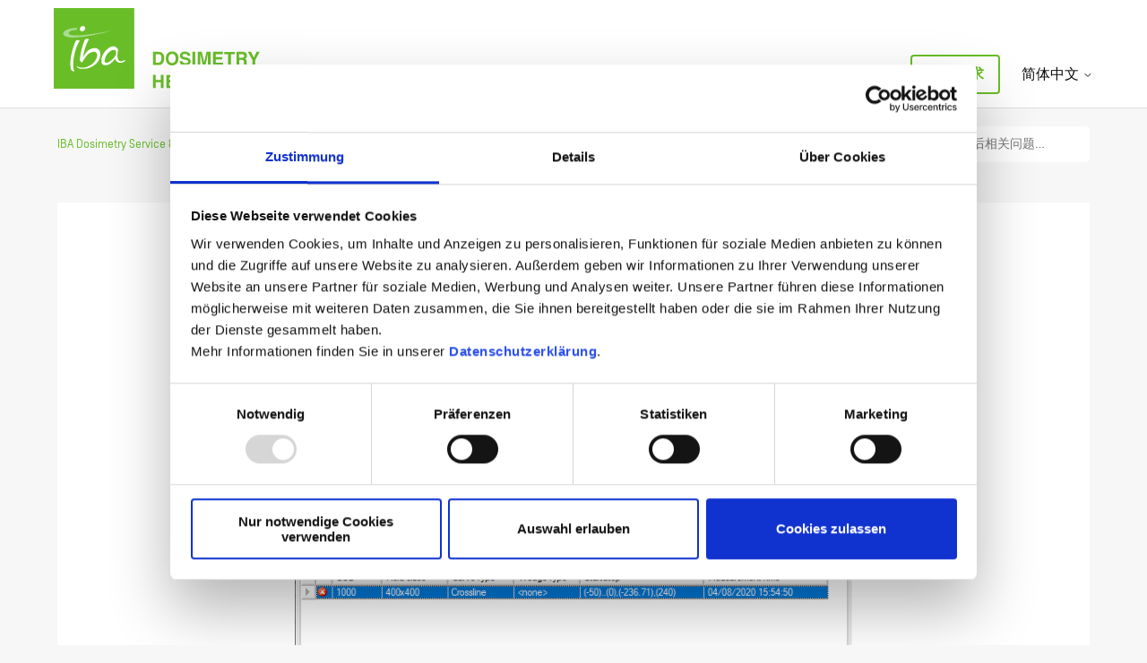

--- FILE ---
content_type: text/html; charset=utf-8
request_url: https://helpcenter.iba-dosimetry.com/hc/zh-cn/articles/360013498620-%E5%A6%82%E4%BD%95%E8%A7%A3%E5%86%B3-myQA-Accept-%E4%B8%AD%E7%9A%84%E9%94%99%E8%AF%AF%E4%BF%A1%E6%81%AF-Convert-to-RTPS-Format-not-possible
body_size: 5562
content:
<!DOCTYPE html>
<html dir="ltr" lang="zh-CN">
<head>
  <meta charset="utf-8" />
  <!-- v26878 -->


  <title>如何解决 myQA Accept 中的错误信息&quot;Convert to RTPS Format not possible&quot;？ &ndash; IBA Dosimetry Service &amp; Support</title>

  

  <meta name="description" content="问题 如何解决 myQA Accept 中的错误信息&quot;Convert to RTPS Format not possible&quot;？  回答 在队列设置过程中偶尔会出现介质不正确的情况。为了在 myQA Accept 中继续 RTPS..." /><meta property="og:image" content="https://helpcenter.iba-dosimetry.com/hc/theming_assets/01HZPG3N348KZ95KW2FBJBC25R" />
<meta property="og:type" content="website" />
<meta property="og:site_name" content="IBA Dosimetry Service &amp; Support" />
<meta property="og:title" content="如何解决 myQA Accept 中的错误信息&quot;Convert to RTPS Format not possible&quot;？" />
<meta property="og:description" content="问题
如何解决 myQA Accept 中的错误信息&quot;Convert to RTPS Format not possible&quot;？

回答
在队列设置过程中偶尔会出现介质不正确的情况。为了在 myQA Accept 中继续 RTPS 转换功能，按照以下步骤将介质改为“Air”。
步骤一
在Data information数据信息下点击电子概况，将介质更改为Air空气。

步骤二
此外在 Rtp..." />
<meta property="og:url" content="https://helpcenter.iba-dosimetry.com/hc/zh-cn/articles/360013498620" />
<link rel="canonical" href="https://helpcenter.iba-dosimetry.com/hc/zh-cn/articles/360013498620-%E5%A6%82%E4%BD%95%E8%A7%A3%E5%86%B3-myQA-Accept-%E4%B8%AD%E7%9A%84%E9%94%99%E8%AF%AF%E4%BF%A1%E6%81%AF-Convert-to-RTPS-Format-not-possible">
<link rel="alternate" hreflang="en-us" href="https://helpcenter.iba-dosimetry.com/hc/en-us/articles/360013498620-How-do-I-solve-error-message-Convert-to-RTPS-Format-not-possible-in-myQA-Accept-for-Electron-profile-in-Air-measured-for-Eclipse-TPS">
<link rel="alternate" hreflang="x-default" href="https://helpcenter.iba-dosimetry.com/hc/en-us/articles/360013498620-How-do-I-solve-error-message-Convert-to-RTPS-Format-not-possible-in-myQA-Accept-for-Electron-profile-in-Air-measured-for-Eclipse-TPS">
<link rel="alternate" hreflang="zh-cn" href="https://helpcenter.iba-dosimetry.com/hc/zh-cn/articles/360013498620-%E5%A6%82%E4%BD%95%E8%A7%A3%E5%86%B3-myQA-Accept-%E4%B8%AD%E7%9A%84%E9%94%99%E8%AF%AF%E4%BF%A1%E6%81%AF-Convert-to-RTPS-Format-not-possible">

  <link rel="stylesheet" href="//static.zdassets.com/hc/assets/application-f34d73e002337ab267a13449ad9d7955.css" media="all" id="stylesheet" />
  <link rel="stylesheet" type="text/css" href="/hc/theming_assets/2292305/360000505191/style.css?digest=17333015216668">

  <link rel="icon" type="image/x-icon" href="/hc/theming_assets/01HZPG3N79XMZM3PP3YFY4HVNR">

    

  <meta content="width=device-width, initial-scale=1.0" name="viewport" />

  
</head>
<body class="">
  
  
  

  <a class="skip-navigation" tabindex="1" href="#main-content">跳到主内容</a>

<script id="Cookiebot" src="https://consent.cookiebot.com/uc.js" data-cbid="eafcc5b7-c824-4317-b58e-32c976f4361b" data-blockingmode="auto" type="text/javascript"></script>

<!-- Start of iba-dosimetry-cs Zendesk Widget script -->
<script id="ze-snippet" src="https://static.zdassets.com/ekr/snippet.js?key=c68a6064-d49d-4201-85f0-3905ff937e38"> </script>
<!-- End of iba-dosimetry-cs Zendesk Widget script -->

<script type="text/javascript">
  window.zESettings = {
    webWidget: {
      chat: {
        departments: {
          enabled: []
        }
      }
    }
  };
</script>

<header class="header">
  <div class="header_bg"></div>
  <div class="header-content">
  <div class="logo">
    <a title="主页" href="/hc/zh-cn">
      <img src="/hc/theming_assets/01HZPG3N348KZ95KW2FBJBC25R" alt="IBA Dosimetry Service &amp; Support 帮助中心主页">
     <!--<div class="logo-text">Help Center</div>-->
    </a>
   
  	</div>
     <!-- <div class="iba_custom_button_container">
      <div class="iba_custom_button"><a href="" target="_blank" class="blocks-item-link">Button</a></div>
      <div class="iba_custom_button"><a href="" target="_blank" class="blocks-item-link">Button</a></div>
      <div class="iba_custom_button reversed"><a href="https://www.iba-dosimetry.com/contact-us/" target="_blank" class="blocks-item-link">Contact us</a></div>
    </div> -->
  
  <div class="nav-wrapper">
    <button class="menu-button" aria-controls="user-nav" aria-expanded="false" aria-label="切换导航菜单">
      <svg xmlns="http://www.w3.org/2000/svg" width="16" height="16" focusable="false" viewBox="0 0 16 16" class="icon-menu">
        <path fill="none" stroke="currentColor" stroke-linecap="round" d="M1.5 3.5h13m-13 4h13m-13 4h13"/>
      </svg>
    </button>
    <nav class="user-nav" id="user-nav">
      <a href="https://iba-dosimetry.com" target="_blank" class="blocks-item-link header_custom_button_0">IBA-Dosimetry.com</a>
      <a href="https://iba-portal.com/login" target="_blank" class="blocks-item-link header_custom_button_1">Support Portal</a>
      
      
      	<a rel="nofollow" data-auth-action="signin" title="打开对话框" role="button" href="/hc/zh-cn/signin?return_to=https%3A%2F%2Fhelpcenter.iba-dosimetry.com%2Fhc%2Fzh-cn%2Farticles%2F360013498620-%25E5%25A6%2582%25E4%25BD%2595%25E8%25A7%25A3%25E5%2586%25B3-myQA-Accept-%25E4%25B8%25AD%25E7%259A%2584%25E9%2594%2599%25E8%25AF%25AF%25E4%25BF%25A1%25E6%2581%25AF-Convert-to-RTPS-Format-not-possible">
       	 登录
      	</a>
    	
      <a class="submit-a-request mobile reversed" href="/hc/zh-cn/requests/new">提交请求</a>
    </nav>
    
        <div class="footer-language-selector">
      
        <div class="dropdown language-selector">
          <button class="dropdown-toggle" aria-haspopup="true">
            简体中文
            <svg xmlns="http://www.w3.org/2000/svg" width="12" height="12" focusable="false" viewBox="0 0 12 12" class="dropdown-chevron-icon">
              <path fill="none" stroke="currentColor" stroke-linecap="round" d="M3 4.5l2.6 2.6c.2.2.5.2.7 0L9 4.5"/>
            </svg>
          </button>
          <span class="dropdown-menu dropdown-menu-end" role="menu">
            
              <a href="/hc/change_language/de?return_to=%2Fhc%2Fde" dir="ltr" rel="nofollow" role="menuitem">
                Deutsch
              </a>
            
              <a href="/hc/change_language/en-us?return_to=%2Fhc%2Fen-us%2Farticles%2F360013498620-How-do-I-solve-error-message-Convert-to-RTPS-Format-not-possible-in-myQA-Accept-for-Electron-profile-in-Air-measured-for-Eclipse-TPS" dir="ltr" rel="nofollow" role="menuitem">
                English (US)
              </a>
            
          </span>
        </div>
      
    </div>
    
    
       <!--- nothing --->
    
  </div> 
    </div>
</header>


  <main role="main">
    <div class="container-divider"></div>
<div class="container">
  <nav class="sub-nav">
    <ol class="breadcrumbs">
  
    <li title="IBA Dosimetry Service &amp; Support">
      
        <a href="/hc/zh-cn">IBA Dosimetry Service &amp; Support</a>
      
    </li>
  
    <li title="Relative Dosimetry">
      
        <a href="/hc/zh-cn/categories/360002448260-Relative-Dosimetry">Relative Dosimetry</a>
      
    </li>
  
    <li title="myQA Accept">
      
        <a href="/hc/zh-cn/sections/360003870139-myQA-Accept">myQA Accept</a>
      
    </li>
  
</ol>

    <div class="search-container">
      <svg xmlns="http://www.w3.org/2000/svg" width="12" height="12" focusable="false" viewBox="0 0 12 12" class="search-icon">
        <circle cx="4.5" cy="4.5" r="4" fill="none" stroke="currentColor"/>
        <path stroke="currentColor" stroke-linecap="round" d="M11 11L7.5 7.5"/>
      </svg>
      <form role="search" class="search" data-search="" action="/hc/zh-cn/search" accept-charset="UTF-8" method="get"><input type="hidden" name="utf8" value="&#x2713;" autocomplete="off" /><input type="hidden" name="category" id="category" value="360002448260" autocomplete="off" />
<input type="search" name="query" id="query" placeholder="搜索" aria-label="搜索" /></form>
    </div>
  </nav>

  <div class="article-container" id="article-container">
    <aside class="article-sidebar" aria-labelledby="section-articles-title">
      
    </aside>

    <article id="main-content" class="article">
      <header class="article-header">
        <h1 title="如何解决 myQA Accept 中的错误信息&quot;Convert to RTPS Format not possible&quot;？" class="article-title">
          如何解决 myQA Accept 中的错误信息&quot;Convert to RTPS Format not possible&quot;？
          
        </h1>

        <div class="article-author">
          
          <div class="article-meta">
            

            <ul class="meta-group">
              
                <li class="meta-data"><time datetime="2024-08-29T12:46:34Z" title="2024-08-29T12:46:34Z" data-datetime="relative">2024年08月29日 12:46</time></li>
                <li class="meta-data">更新</li>
              
            </ul>
          </div>
        </div>

        
      </header>

      <section class="article-info">
        <div class="article-content">
          <div class="article-body"><h2>问题</h2>
<p>如何解决 myQA Accept 中的错误信息"Convert to RTPS Format not possible"？</p>
<p><img src="/hc/article_attachments/15640974149660" alt="error_msg.png"></p>
<h2>回答</h2>
<p><span class="tgt" data-section="0" data-sentence="0" data-group="0-0">在队列设置过程中偶尔会出现介质不正确的情况。</span><span class="tgt" data-section="0" data-sentence="1" data-group="0-1">为了在 myQA Accept 中继续 RTPS 转换功能，按照以下步骤将介质改为“Air”。</span></p>
<h3>步骤一</h3>
<p>在<span style="font-weight: bolder;">Data information</span><span style="font-weight: bolder;">数据信息</span>下点击电子概况，将介质更改为<strong>Air</strong>空气。</p>
<p><img src="/hc/article_attachments/15640989346844" alt="Medium_to_Water.png"></p>
<h3>步骤二</h3>
<p>此外在&nbsp;<span style="font-weight: bolder;">Rtps Transfer </span>中，保证在 <span style="font-weight: bolder;">Transfer Setting </span>中选择&nbsp;"<strong>Electron Monte Carlo (eMC)</strong>"。</p>
<p><img src="/hc/article_attachments/15640974152732" alt="Transfer_Settings.png"></p>
<h3>步骤三</h3>
<p>继续选择 "Convert" 来转换数据到 Eclipse TPS 格式。</p></div>

          <div class="article-attachments">
            <ul class="attachments">
              
            </ul>
          </div>
        </div>
      </section>

      <footer>
        <div class="article-footer">
          
          
        </div>
        
          <div class="article-votes">
            <span class="article-votes-question" id="article-votes-label">这篇文章有帮助吗？</span>
            <div class="article-votes-controls" role="group" aria-labelledby="article-votes-label">
              <button type="button" class="button article-vote article-vote-up" data-helper="vote" data-item="article" data-type="up" data-id="360013498620" data-upvote-count="0" data-vote-count="0" data-vote-sum="0" data-vote-url="/hc/zh-cn/articles/360013498620/vote" data-value="null" data-label="0 人中有 0 人觉得有帮助" data-selected-class="button-primary" aria-label="这篇文章有帮助" aria-pressed="false">是</button>
              <button type="button" class="button article-vote article-vote-down" data-helper="vote" data-item="article" data-type="down" data-id="360013498620" data-upvote-count="0" data-vote-count="0" data-vote-sum="0" data-vote-url="/hc/zh-cn/articles/360013498620/vote" data-value="null" data-label="0 人中有 0 人觉得有帮助" data-selected-class="button-primary" aria-label="这篇文章没有帮助" aria-pressed="false">否</button>
            </div>
            <small class="article-votes-count">
              <span class="article-vote-label" data-helper="vote" data-item="article" data-type="label" data-id="360013498620" data-upvote-count="0" data-vote-count="0" data-vote-sum="0" data-vote-url="/hc/zh-cn/articles/360013498620/vote" data-value="null" data-label="0 人中有 0 人觉得有帮助">0 人中有 0 人觉得有帮助</span>
            </small>
          </div>
        

        <div class="article-more-questions">
          还有其它问题？<a href="/hc/zh-cn/requests/new">提交请求</a>
        </div>
        <div class="article-return-to-top">
          <a href="#article-container">
            返回页首
            <svg xmlns="http://www.w3.org/2000/svg" class="article-return-to-top-icon" width="20" height="20" focusable="false" viewBox="0 0 12 12" aria-hidden="true">
              <path fill="none" stroke="currentColor" stroke-linecap="round" d="M3 4.5l2.6 2.6c.2.2.5.2.7 0L9 4.5"/>
            </svg>
          </a>
        </div>
      </footer>

      <div class="article-relatives">
        
        
      </div>
      
    </article>
  </div>
</div>

  </main>

  <footer class="footer">
  <div class="footer-inner">
    <div class="iba_copy">
    <img class="iba_custom_footer_image" src="/hc/theming_assets/01HZPG3MJ1348HX338QC3PQ16V">
    <div class="iba_custom_copyright">
      <span>&copy; IBA 2023 | All rights reserved</span>
    </div>
    </div>
    <div class="iba_custom_legal_links">
      <a class="contact visibility-hidden" href="https://www.iba-dosimetry.com/contact-us/" target="_blank">Contact</a>
      <a class="imprint" href="https://www.iba-dosimetry.com/imprint/" target="_blank">Imprint</a>
      <a class="privacy" href="https://helpcenter.iba-dosimetry.com/hc/p/privacy/" target="_blank">Privacy Statement</a>
      <!--old  <a class="privacy" href="https://www.iba-dosimetry.com/privacy-statement/" target="_blank">Privacy Statement</a> -->
    </div>
    
    <div class="iba_custom_social_icon_container">
    	<a class="icon twitter" href="https://twitter.com/ibadosimetry" target="_blank"></a>
      <a class="icon youtube" href="https://www.youtube.com/user/ibadosimetry" target="_blank"></a>
      <a class="icon linkedin" href="https://www.linkedin.com/company/iba-dosimetry-gmbh/" target="_blank"></a>
    </div>

  </div>
</footer>



  <!-- / -->

  
  <script src="//static.zdassets.com/hc/assets/zh-cn.d7172e3b7906d549dd22.js"></script>
  

  <script type="text/javascript">
  /*

    Greetings sourcecode lurker!

    This is for internal Zendesk and legacy usage,
    we don't support or guarantee any of these values
    so please don't build stuff on top of them.

  */

  HelpCenter = {};
  HelpCenter.account = {"subdomain":"iba-dosimetry-cs","environment":"production","name":"IBA Dosimetry Service \u0026 Support"};
  HelpCenter.user = {"identifier":"da39a3ee5e6b4b0d3255bfef95601890afd80709","email":null,"name":"","role":"anonymous","avatar_url":"https://assets.zendesk.com/hc/assets/default_avatar.png","is_admin":false,"organizations":[],"groups":[]};
  HelpCenter.internal = {"asset_url":"//static.zdassets.com/hc/assets/","web_widget_asset_composer_url":"https://static.zdassets.com/ekr/snippet.js","current_session":{"locale":"zh-cn","csrf_token":null,"shared_csrf_token":null},"usage_tracking":{"event":"article_viewed","data":"[base64]--7da2aafd51bb7f98ae51948295e5c3b65c7f317b","url":"https://helpcenter.iba-dosimetry.com/hc/activity"},"current_record_id":"360013498620","current_record_url":"/hc/zh-cn/articles/360013498620-%E5%A6%82%E4%BD%95%E8%A7%A3%E5%86%B3-myQA-Accept-%E4%B8%AD%E7%9A%84%E9%94%99%E8%AF%AF%E4%BF%A1%E6%81%AF-Convert-to-RTPS-Format-not-possible","current_record_title":"如何解决 myQA Accept 中的错误信息\"Convert to RTPS Format not possible\"？","current_text_direction":"ltr","current_brand_id":360000505191,"current_brand_name":"IBA Dosimetry Service \u0026 Support","current_brand_url":"https://iba-dosimetry-cs.zendesk.com","current_brand_active":true,"current_path":"/hc/zh-cn/articles/360013498620-%E5%A6%82%E4%BD%95%E8%A7%A3%E5%86%B3-myQA-Accept-%E4%B8%AD%E7%9A%84%E9%94%99%E8%AF%AF%E4%BF%A1%E6%81%AF-Convert-to-RTPS-Format-not-possible","show_autocomplete_breadcrumbs":true,"user_info_changing_enabled":false,"has_user_profiles_enabled":false,"has_end_user_attachments":true,"user_aliases_enabled":false,"has_anonymous_kb_voting":true,"has_multi_language_help_center":true,"show_at_mentions":false,"embeddables_config":{"embeddables_web_widget":true,"embeddables_help_center_auth_enabled":false,"embeddables_connect_ipms":false},"answer_bot_subdomain":"static","gather_plan_state":"subscribed","has_article_verification":true,"has_gather":true,"has_ckeditor":false,"has_community_enabled":false,"has_community_badges":true,"has_community_post_content_tagging":false,"has_gather_content_tags":true,"has_guide_content_tags":true,"has_user_segments":true,"has_answer_bot_web_form_enabled":false,"has_garden_modals":false,"theming_cookie_key":"hc-da39a3ee5e6b4b0d3255bfef95601890afd80709-2-preview","is_preview":false,"has_search_settings_in_plan":true,"theming_api_version":2,"theming_settings":{"brand_color":"rgba(105, 190, 40, 1)","brand_text_color":"rgba(10, 10, 10, 1)","text_color":"rgba(17, 17, 17, 1)","link_color":"rgba(105, 190, 40, 1)","background_color":"rgba(247, 247, 247, 1)","heading_font":"Arial, 'Helvetica Neue', Helvetica, sans-serif","text_font":"Arial, 'Helvetica Neue', Helvetica, sans-serif","logo":"/hc/theming_assets/01HZPG3N348KZ95KW2FBJBC25R","favicon":"/hc/theming_assets/01HZPG3N79XMZM3PP3YFY4HVNR","homepage_background_image":"/hc/theming_assets/01HZPG3NDTP1TH2DYHQNPDQ4MK","community_background_image":"/hc/theming_assets/01HZPG3NM3J5PV31VX0K0ZVYFK","community_image":"/hc/theming_assets/01HZPG3NTC2WC9ZEJ3D46ZCN77","instant_search":true,"scoped_kb_search":true,"scoped_community_search":true,"show_recent_activity":false,"show_articles_in_section":false,"show_article_author":false,"show_article_comments":false,"show_follow_article":false,"show_recently_viewed_articles":false,"show_related_articles":false,"show_article_sharing":false,"show_follow_section":false,"show_follow_post":false,"show_post_sharing":false,"show_follow_topic":false},"has_pci_credit_card_custom_field":true,"help_center_restricted":false,"is_assuming_someone_else":false,"flash_messages":[],"user_photo_editing_enabled":true,"user_preferred_locale":"en-us","base_locale":"zh-cn","login_url":"https://iba-dosimetry-cs.zendesk.com/access?brand_id=360000505191\u0026return_to=https%3A%2F%2Fhelpcenter.iba-dosimetry.com%2Fhc%2Fzh-cn%2Farticles%2F360013498620-%25E5%25A6%2582%25E4%25BD%2595%25E8%25A7%25A3%25E5%2586%25B3-myQA-Accept-%25E4%25B8%25AD%25E7%259A%2584%25E9%2594%2599%25E8%25AF%25AF%25E4%25BF%25A1%25E6%2581%25AF-Convert-to-RTPS-Format-not-possible","has_alternate_templates":true,"has_custom_statuses_enabled":true,"has_hc_generative_answers_setting_enabled":true,"has_generative_search_with_zgpt_enabled":false,"has_suggested_initial_questions_enabled":false,"has_guide_service_catalog":true,"has_service_catalog_search_poc":false,"has_service_catalog_itam":false,"has_csat_reverse_2_scale_in_mobile":false,"has_knowledge_navigation":false,"has_unified_navigation":false,"has_unified_navigation_eap_access":false,"has_csat_bet365_branding":false,"version":"v26878","dev_mode":false};
</script>

  
  
  <script src="//static.zdassets.com/hc/assets/hc_enduser-682eda7708c76e29eff22c6702975daf.js"></script>
  <script type="text/javascript" src="/hc/theming_assets/2292305/360000505191/script.js?digest=17333015216668"></script>
  
</body>
</html>

--- FILE ---
content_type: text/javascript; charset=utf-8
request_url: https://helpcenter.iba-dosimetry.com/hc/theming_assets/2292305/360000505191/script.js?digest=17333015216668
body_size: 4562
content:
document.addEventListener('DOMContentLoaded', function() {
  // Key map
  var ENTER = 13;
  var ESCAPE = 27;
  var SPACE = 32;
  var UP = 38;
  var DOWN = 40;
  var TAB = 9;
 
  function closest (element, selector) {
    if (Element.prototype.closest) {
      return element.closest(selector);
    }
    do {
      if (Element.prototype.matches && element.matches(selector)
        || Element.prototype.msMatchesSelector && element.msMatchesSelector(selector)
        || Element.prototype.webkitMatchesSelector && element.webkitMatchesSelector(selector)) {
        return element;
      }
      element = element.parentElement || element.parentNode;
    } while (element !== null && element.nodeType === 1);
    return null;
  }

  // social share popups
  Array.prototype.forEach.call(document.querySelectorAll('.share a'), function(anchor) {
    anchor.addEventListener('click', function(e) {
      e.preventDefault();
      window.open(this.href, '', 'height = 500, width = 500');
    });
  });

  // In some cases we should preserve focus after page reload
  function saveFocus() {
    var activeElementId = document.activeElement.getAttribute("id");
    sessionStorage.setItem('returnFocusTo', '#' + activeElementId);
  }
  var returnFocusTo = sessionStorage.getItem('returnFocusTo');
  if (returnFocusTo) {
    sessionStorage.removeItem('returnFocusTo');
    var returnFocusToEl = document.querySelector(returnFocusTo);
    returnFocusToEl && returnFocusToEl.focus && returnFocusToEl.focus();
  }

  // show form controls when the textarea receives focus or backbutton is used and value exists
  var commentContainerTextarea = document.querySelector('.comment-container textarea'),
    commentContainerFormControls = document.querySelector('.comment-form-controls, .comment-ccs');

  if (commentContainerTextarea) {
    commentContainerTextarea.addEventListener('focus', function focusCommentContainerTextarea() {
      commentContainerFormControls.style.display = 'block';
      commentContainerTextarea.removeEventListener('focus', focusCommentContainerTextarea);
    });

    if (commentContainerTextarea.value !== '') {
      commentContainerFormControls.style.display = 'block';
    }
  }

  // Expand Request comment form when Add to conversation is clicked
  var showRequestCommentContainerTrigger = document.querySelector('.request-container .comment-container .comment-show-container'),
    requestCommentFields = document.querySelectorAll('.request-container .comment-container .comment-fields'),
    requestCommentSubmit = document.querySelector('.request-container .comment-container .request-submit-comment');

  if (showRequestCommentContainerTrigger) {
    showRequestCommentContainerTrigger.addEventListener('click', function() {
      showRequestCommentContainerTrigger.style.display = 'none';
      Array.prototype.forEach.call(requestCommentFields, function(e) { e.style.display = 'block'; });
      requestCommentSubmit.style.display = 'inline-block';

      if (commentContainerTextarea) {
        commentContainerTextarea.focus();
      }
    });
  }

  // Mark as solved button
  var requestMarkAsSolvedButton = document.querySelector('.request-container .mark-as-solved:not([data-disabled])'),
    requestMarkAsSolvedCheckbox = document.querySelector('.request-container .comment-container input[type=checkbox]'),
    requestCommentSubmitButton = document.querySelector('.request-container .comment-container input[type=submit]');

  if (requestMarkAsSolvedButton) {
    requestMarkAsSolvedButton.addEventListener('click', function() {
      requestMarkAsSolvedCheckbox.setAttribute('checked', true);
      requestCommentSubmitButton.disabled = true;
      this.setAttribute('data-disabled', true);
      // Element.closest is not supported in IE11
      closest(this, 'form').submit();
    });
  }

  // Change Mark as solved text according to whether comment is filled
  var requestCommentTextarea = document.querySelector('.request-container .comment-container textarea');

  if (requestCommentTextarea) {
    requestCommentTextarea.addEventListener('input', function() {
      if (requestCommentTextarea.value === '') {
        if (requestMarkAsSolvedButton) {
          requestMarkAsSolvedButton.innerText = requestMarkAsSolvedButton.getAttribute('data-solve-translation');
        }
        requestCommentSubmitButton.disabled = true;
      } else {
        if (requestMarkAsSolvedButton) {
          requestMarkAsSolvedButton.innerText = requestMarkAsSolvedButton.getAttribute('data-solve-and-submit-translation');
        }
        requestCommentSubmitButton.disabled = false;
      }
    });
  }

  // Disable submit button if textarea is empty
  if (requestCommentTextarea && requestCommentTextarea.value === '') {
    requestCommentSubmitButton.disabled = true;
  }

  // Submit requests filter form on status or organization change in the request list page
  Array.prototype.forEach.call(document.querySelectorAll('#request-status-select, #request-organization-select'), function(el) {
    el.addEventListener('change', function(e) {
      e.stopPropagation();
      saveFocus();
      closest(this, 'form').submit();
    });
  });

  // Submit requests filter form on search in the request list page
  var quickSearch = document.querySelector('#quick-search');
  quickSearch && quickSearch.addEventListener('keyup', function(e) {
    if (e.keyCode === ENTER) {
      e.stopPropagation();
      saveFocus();
      closest(this, 'form').submit();
    }
  });

  function toggleNavigation(toggle, menu) {
    var isExpanded = menu.getAttribute('aria-expanded') === 'true';
    menu.setAttribute('aria-expanded', !isExpanded);
    toggle.setAttribute('aria-expanded', !isExpanded);
  }

  function closeNavigation(toggle, menu) {
    menu.setAttribute('aria-expanded', false);
    toggle.setAttribute('aria-expanded', false);
    toggle.focus();
  }

  var burgerMenu = document.querySelector('.header .menu-button');
  var userMenu = document.querySelector('#user-nav');

  burgerMenu.addEventListener('click', function(e) {
    e.stopPropagation();
    toggleNavigation(this, userMenu);
  });


  userMenu.addEventListener('keyup', function(e) {
    if (e.keyCode === ESCAPE) {
      e.stopPropagation();
      closeNavigation(burgerMenu, this);
    }
  });

  if (userMenu.children.length === 0) {
    burgerMenu.style.display = 'none';
  }

  // Toggles expanded aria to collapsible elements
  var collapsible = document.querySelectorAll('.collapsible-nav, .collapsible-sidebar');

  Array.prototype.forEach.call(collapsible, function(el) {
    var toggle = el.querySelector('.collapsible-nav-toggle, .collapsible-sidebar-toggle');

    el.addEventListener('click', function(e) {
      toggleNavigation(toggle, this);
    });

    el.addEventListener('keyup', function(e) {
      if (e.keyCode === ESCAPE) {
        closeNavigation(toggle, this);
      }
    });
  });

  // Submit organization form in the request page
  var requestOrganisationSelect = document.querySelector('#request-organization select');

  if (requestOrganisationSelect) {
    requestOrganisationSelect.addEventListener('change', function() {
      closest(this, 'form').submit();
    });
  }

  // If a section has more than 6 subsections, we collapse the list, and show a trigger to display them all
  var seeAllTrigger = document.querySelector("#see-all-sections-trigger");
  var subsectionsList = document.querySelector(".section-list");

  if (subsectionsList && subsectionsList.children.length > 6) {
    seeAllTrigger.setAttribute("aria-hidden", false);

    seeAllTrigger.addEventListener("click", function(e) {
      subsectionsList.classList.remove("section-list--collapsed");
      seeAllTrigger.parentNode.removeChild(seeAllTrigger);
    });
  }

  // If multibrand search has more than 5 help centers or categories collapse the list
  var multibrandFilterLists = document.querySelectorAll(".multibrand-filter-list");
  Array.prototype.forEach.call(multibrandFilterLists, function(filter) {
    if (filter.children.length > 6) {
      // Display the show more button
      var trigger = filter.querySelector(".see-all-filters");
      trigger.setAttribute("aria-hidden", false);

      // Add event handler for click
      trigger.addEventListener("click", function(e) {
        e.stopPropagation();
        trigger.parentNode.removeChild(trigger);
        filter.classList.remove("multibrand-filter-list--collapsed")
      })
    }
  });

  // If there are any error notifications below an input field, focus that field
  var notificationElm = document.querySelector(".notification-error");
  if (
    notificationElm &&
    notificationElm.previousElementSibling &&
    typeof notificationElm.previousElementSibling.focus === "function"
  ) {
    notificationElm.previousElementSibling.focus();
  }

  // Dropdowns
  
  function Dropdown(toggle, menu) {
    this.toggle = toggle;
    this.menu = menu;

    this.menuPlacement = {
      top: menu.classList.contains("dropdown-menu-top"),
      end: menu.classList.contains("dropdown-menu-end")
    };

    this.toggle.addEventListener("click", this.clickHandler.bind(this));
    this.toggle.addEventListener("keydown", this.toggleKeyHandler.bind(this));
    this.menu.addEventListener("keydown", this.menuKeyHandler.bind(this));
  };

  Dropdown.prototype = {

    get isExpanded() {
      return this.menu.getAttribute("aria-expanded") === "true";
    },

    get menuItems() {
      return Array.prototype.slice.call(this.menu.querySelectorAll("[role='menuitem']"));
    },

    dismiss: function() {
      if (!this.isExpanded) return;

      this.menu.setAttribute("aria-expanded", false);
      this.menu.classList.remove("dropdown-menu-end", "dropdown-menu-top");
    },

    open: function() {
      if (this.isExpanded) return;

      this.menu.setAttribute("aria-expanded", true);
      this.handleOverflow();
    },

    handleOverflow: function() {
      var rect = this.menu.getBoundingClientRect();

      var overflow = {
        right: rect.left < 0 || rect.left + rect.width > window.innerWidth,
        bottom: rect.top < 0 || rect.top + rect.height > window.innerHeight
      };

      if (overflow.right || this.menuPlacement.end) {
        this.menu.classList.add("dropdown-menu-end");
      }

      if (overflow.bottom || this.menuPlacement.top) {
        this.menu.classList.add("dropdown-menu-top");
      }

      if (this.menu.getBoundingClientRect().top < 0) {
        this.menu.classList.remove("dropdown-menu-top")
      }
    },

    focusNextMenuItem: function(currentItem) {
      if (!this.menuItems.length) return;

      var currentIndex = this.menuItems.indexOf(currentItem);
      var nextIndex = currentIndex === this.menuItems.length - 1 || currentIndex < 0 ? 0 : currentIndex + 1;

      this.menuItems[nextIndex].focus();
    },

    focusPreviousMenuItem: function(currentItem) {
      if (!this.menuItems.length) return;

      var currentIndex = this.menuItems.indexOf(currentItem);
      var previousIndex = currentIndex <= 0 ? this.menuItems.length - 1 : currentIndex - 1;

      this.menuItems[previousIndex].focus();
    },

    clickHandler: function() {
      if (this.isExpanded) {
        this.dismiss();
      } else {
        this.open();
      }
    },

    toggleKeyHandler: function(e) {
      switch (e.keyCode) {
        case ENTER:
        case SPACE:
        case DOWN:
          e.preventDefault();
          this.open();
          this.focusNextMenuItem();
          break;
        case UP:
          e.preventDefault();
          this.open();
          this.focusPreviousMenuItem();
          break;
        case ESCAPE:
          this.dismiss();
          this.toggle.focus();
          break;
      }
    },

    menuKeyHandler: function(e) {
      var firstItem = this.menuItems[0];
      var lastItem = this.menuItems[this.menuItems.length - 1];
      var currentElement = e.target;

      switch (e.keyCode) {
        case ESCAPE:
          this.dismiss();
          this.toggle.focus();
          break;
        case DOWN:
          e.preventDefault();
          this.focusNextMenuItem(currentElement);
          break;
        case UP:
          e.preventDefault();
          this.focusPreviousMenuItem(currentElement);
          break;
        case TAB:
          if (e.shiftKey) {
            if (currentElement === firstItem) {
              this.dismiss();
            } else {
              e.preventDefault();
              this.focusPreviousMenuItem(currentElement);
            }
          } else if (currentElement === lastItem) {
            this.dismiss();
          } else {
            e.preventDefault();
            this.focusNextMenuItem(currentElement);
          }
          break;
        case ENTER:
        case SPACE:
          e.preventDefault();
          currentElement.click();
          break;
      }
    }
  }

  var dropdowns = [];
  var dropdownToggles = Array.prototype.slice.call(document.querySelectorAll(".dropdown-toggle"));

  dropdownToggles.forEach(function(toggle) {
    var menu = toggle.nextElementSibling;
    if (menu && menu.classList.contains("dropdown-menu")) {
      dropdowns.push(new Dropdown(toggle, menu));
    }
  });

  document.addEventListener("click", function(evt) {
    dropdowns.forEach(function(dropdown) {
      if (!dropdown.toggle.contains(evt.target)) {
        dropdown.dismiss();
      }
    });
  });
  
  /******* EDIT TRIEBWERK ********/
  /** ÜBERSETZUNG CUSTOM FIELDS **/
  /******************************/
  
  /** GET CURRENT LANGUAGE **/
  var currentLanguage = document.getElementsByTagName("html")[0].getAttribute("lang");
  currentLanguage = currentLanguage.split("-");
  /**************************/
  
  /*** GERMAN LANGUAGE OBJECT ***/
  var de = {
    header: {
      login: 'Anmelden',
      custom_text: 'Hilfe Center',
      custom_button_1: 'Support Portal',
      custom_button_2: 'Button 2',
    },
    search: "Geben Sie hier Ihre Support-Anfrage ein...",
    contact: {
    	headline: 'Kontakt zu unserem 24/7 globalen Service Team',
      region: {
        region1: 'USA, Kanada, Lateinamerika',
        region1a: 'Modus Medizinische Geräte',
        region2: 'Europa, Naher Osten, Afrika',
        region2subline: 'Support auf Deutsch',
        region3: 'Asien-Pazifik',
        region3subline: 'Support auf Chinesisch'
      },
    	phone: 'Telefon'
  	},
    categories: {
      headline: "Produkt-Hilfe durchsuchen"
    },
    footer: {
    	copyright: '&copy; IBA 2023 | Alle Rechte vorbehalten',
    	legal: {
    		imprint: 'Impressum',
    		contact: 'Kontakt',
    		privacy: 'Datenschutzerklärung'
  		}
  	}
  };
  /**************************/
  /*** ENGLISH LANGUAGE OBJECT ***/
  var en = {
    header: {
      login: 'Log in',
      custom_text: 'Help Center',
      custom_button_1: 'Support Portal',
      custom_button_2: 'Button 2',
    },
    search: "Enter your support question here...",
    contact: {
    	headline: 'Connect with our 24/7 Global Support Team',
      region: {
        region1: 'USA, Canada, Latin America',
        region1a: 'Modus Medical Devices',
        region2: 'Europe, Middle East, Africa',
        region2subline: 'German Speaking Support',
        region3: 'Asia Pacific',
        region3subline: 'Chinese Speaking Support'
      },
    	phone: 'Phone'
  	},
     categories: {
      headline: "Browse by Product"
    },
    footer: {
    	copyright: '&copy; IBA 2023 | All rights reserved',
    	legal: {
    		imprint: 'Imprint',
    		contact: 'Contact',
    		privacy: 'Privacy Statement'
  		}
  	}
  };
  /**************************/
  /*** CHINESE LANGUAGE OBJECT ***/
  var zh = {
    header: {
      login: '登录',
      custom_button_1: 'Support Portal', // 客户支持中心
    },
    search: "请在此处输入您的售后相关问题…",
    contact: {
    	headline: '与我们24/7全天在线的全球售后服务团队联系',
      region: {
        region1: '美国、加拿大和拉丁美洲',
        region1a: '摩德斯医疗设备公司',
        region2: '欧洲、中东和非洲',
        region2subline: '德语支持',
        region3: '亚太地区、澳大利亚和新西兰',
        region3subline: '中文支持'
      },
    	phone: '电话',
      email: '电子邮件'
  	},
     categories: {
      headline: "按产品浏览"
    },
    footer: {
    	copyright: '&copy; IBA 2023 | 版权所有',
    	legal: {
    		imprint: '版本说明',
    		contact: '联系方式',
    		privacy: '隐私说明'
  		}
  	}
  };
  /**************************/

  /** REPLACEMENT OF LANGUAGE **/
  if(currentLanguage[0] === 'de') {
    	if(document.getElementsByName('query')) document.getElementsByName('query')[0].placeholder = de.search;
    	if (document.querySelector('a[data-auth-action="signin"]')) {
   			document.querySelector('a[data-auth-action="signin"]').innerHTML = de.header.login;
      }
      if(document.querySelector('div.header_custom_text')) document.querySelector('div.header_custom_text').innerHTML = de.header.custom_text;
    	if(document.querySelector('a.header_custom_button_1')) document.querySelector('a.header_custom_button_1').innerHTML = de.header.custom_button_1;
    	if(document.querySelector('a.header_custom_button_2')) document.querySelector('a.header_custom_button_2').innerHTML = de.header.custom_button_2;
    	if(document.querySelector('.contact .section-heading h2')) document.querySelector('.contact .section-heading h2').innerHTML = de.contact.headline;
      if(document.querySelector('.contact h3.region1')) document.querySelector('.contact h3.region1').innerHTML = de.contact.region.region1;
    	if(document.querySelector('.contact h3.region1a')) document.querySelector('.contact h3.region1a').innerHTML = de.contact.region.region1a;
   	 	if(document.querySelector('.contact h3.region2')) document.querySelector('.contact h3.region2').innerHTML = de.contact.region.region2;
    	if(document.querySelector('.contact .r2subline')) document.querySelector('.contact .r2subline').innerHTML = de.contact.region.region2subline;
    	if(document.querySelector('.contact h3.region3')) document.querySelector('.contact h3.region3').innerHTML = de.contact.region.region3;
      if(document.querySelector('.contact .r3subline')) document.querySelector('.contact .r3subline').innerHTML = de.contact.region.region3subline;
    	if(document.querySelector('p span.phone')) {
          var phone = document.querySelectorAll('p span.phone'), i;
          for (i = 0; i < phone.length; ++i) {
            phone[i].innerHTML = de.contact.phone;
          }
      }
      if(document.querySelector('.knowledge-base h2')) document.querySelector('.knowledge-base h2').innerHTML = de.categories.headline;
    	if(document.querySelector('.iba_custom_copyright span')) document.querySelector('.iba_custom_copyright span').innerHTML = de.footer.copyright;
    	if(document.querySelector('.iba_custom_legal_links .imprint')) document.querySelector('.iba_custom_legal_links .imprint').innerHTML = de.footer.legal.imprint;
    	if(document.querySelector('.iba_custom_legal_links .contact')) document.querySelector('.iba_custom_legal_links .contact').innerHTML = de.footer.legal.contact;
    	if(document.querySelector('.iba_custom_legal_links .privacy')) document.querySelector('.iba_custom_legal_links .privacy').innerHTML = de.footer.legal.privacy;
  }
  
  if(currentLanguage[0] === 'en') {
    	if(document.getElementsByName('query')) document.getElementsByName('query')[0].placeholder = en.search;
    	if (document.querySelector('a[data-auth-action="signin"]')) {
   			document.querySelector('a[data-auth-action="signin"]').innerHTML = en.header.login;
      }
      if(document.querySelector('div.header_custom_text')) document.querySelector('div.header_custom_text').innerHTML = en.header.custom_text;
    	if(document.querySelector('a.header_custom_button_1')) document.querySelector('a.header_custom_button_1').innerHTML = en.header.custom_button_1;
    	if(document.querySelector('a.header_custom_button_2')) document.querySelector('a.header_custom_button_2').innerHTML = en.header.custom_button_2;
    	if(document.querySelector('.contact .section-heading h2')) document.querySelector('.contact .section-heading h2').innerHTML = en.contact.headline;
      if(document.querySelector('.contact h3.region1')) document.querySelector('.contact h3.region1').innerHTML = en.contact.region.region1;
    	if(document.querySelector('.contact h3.region1a')) document.querySelector('.contact h3.region1a').innerHTML = en.contact.region.region1a;
   	 	if(document.querySelector('.contact h3.region2')) document.querySelector('.contact h3.region2').innerHTML = en.contact.region.region2;
    	if(document.querySelector('.contact .r2subline')) document.querySelector('.contact .r2subline').innerHTML = en.contact.region.region2subline;
    	if(document.querySelector('.contact h3.region3')) document.querySelector('.contact h3.region3').innerHTML = en.contact.region.region3;
      if(document.querySelector('.contact .r3subline')) document.querySelector('.contact .r3subline').innerHTML = en.contact.region.region3subline;
    	if(document.querySelector('p span.phone')) {
          var phone = document.querySelectorAll('p span.phone'), i;
          for (i = 0; i < phone.length; ++i) {
            phone[i].innerHTML = en.contact.phone;
          }
      }
      if(document.querySelector('.knowledge-base h2')) document.querySelector('.knowledge-base h2').innerHTML = en.categories.headline;
    	if(document.querySelector('.iba_custom_copyright span')) document.querySelector('.iba_custom_copyright span').innerHTML = en.footer.copyright;
    	if(document.querySelector('.iba_custom_legal_links .imprint')) document.querySelector('.iba_custom_legal_links .imprint').innerHTML = en.footer.legal.imprint;
    	if(document.querySelector('.iba_custom_legal_links .contact')) document.querySelector('.iba_custom_legal_links .contact').innerHTML = en.footer.legal.contact;
    	if(document.querySelector('.iba_custom_legal_links .privacy')) document.querySelector('.iba_custom_legal_links .privacy').innerHTML = en.footer.legal.privacy;
  }
  if(currentLanguage[0] === 'zh') {
    	if(document.getElementsByName('query')) document.getElementsByName('query')[0].placeholder = zh.search;
    	if (document.querySelector('a[data-auth-action="signin"]')) {
   			document.querySelector('a[data-auth-action="signin"]').innerHTML = zh.header.login;
      }
      if(document.querySelector('div.header_custom_text')) document.querySelector('div.header_custom_text').innerHTML = zh.header.custom_text;
    	if(document.querySelector('a.header_custom_button_1')) document.querySelector('a.header_custom_button_1').innerHTML = zh.header.custom_button_1;
    	if(document.querySelector('a.header_custom_button_2')) document.querySelector('a.header_custom_button_2').innerHTML = zh.header.custom_button_2;
    	if(document.querySelector('.contact .section-heading h2')) document.querySelector('.contact .section-heading h2').innerHTML = zh.contact.headline;
      if(document.querySelector('.contact h3.region1')) document.querySelector('.contact h3.region1').innerHTML = zh.contact.region.region1;
    	if(document.querySelector('.contact h3.region1a')) document.querySelector('.contact h3.region1a').innerHTML = zh.contact.region.region1a;
   	 	if(document.querySelector('.contact h3.region2')) document.querySelector('.contact h3.region2').innerHTML = zh.contact.region.region2;
    	if(document.querySelector('.contact .r2subline')) document.querySelector('.contact .r2subline').innerHTML = zh.contact.region.region2subline;
    	if(document.querySelector('.contact h3.region3')) document.querySelector('.contact h3.region3').innerHTML = zh.contact.region.region3;
      if(document.querySelector('.contact .r3subline')) document.querySelector('.contact .r3subline').innerHTML = zh.contact.region.region3subline;
    	if(document.querySelector('p span.phone')) {
          var phone = document.querySelectorAll('p span.phone'), i;
          for (i = 0; i < phone.length; ++i) {
            phone[i].innerHTML = zh.contact.phone;
          }
      }
      if(document.querySelector('.knowledge-base h2')) document.querySelector('.knowledge-base h2').innerHTML = zh.categories.headline;
    	if(document.querySelector('.iba_custom_copyright span')) document.querySelector('.iba_custom_copyright span').innerHTML = zh.footer.copyright;
    	if(document.querySelector('.iba_custom_legal_links .imprint')) document.querySelector('.iba_custom_legal_links .imprint').innerHTML = zh.footer.legal.imprint;
    	if(document.querySelector('.iba_custom_legal_links .contact')) document.querySelector('.iba_custom_legal_links .contact').innerHTML = zh.footer.legal.contact;
    	if(document.querySelector('.iba_custom_legal_links .privacy')) document.querySelector('.iba_custom_legal_links .privacy').innerHTML = zh.footer.legal.privacy;
  }
  
});

--- FILE ---
content_type: image/svg+xml
request_url: https://helpcenter.iba-dosimetry.com/hc/theming_assets/01HZPG3MA9QKN2M67DC0N141F8
body_size: -185
content:
<svg xmlns="http://www.w3.org/2000/svg" width="31.246" height="25.344" viewBox="0 0 31.246 25.344">
  <path id="twitter" d="M43.894,27.344c11.8,0,18.227-9.721,18.227-18.227V8.249a14.11,14.11,0,0,0,3.125-3.3A14.41,14.41,0,0,1,61.6,5.993a6.754,6.754,0,0,0,2.777-3.472,15.922,15.922,0,0,1-3.992,1.562A6.2,6.2,0,0,0,55.7,2a6.522,6.522,0,0,0-6.423,6.423,3.384,3.384,0,0,0,.174,1.389,17.947,17.947,0,0,1-13.193-6.77,6.648,6.648,0,0,0-.868,3.3,6.9,6.9,0,0,0,2.777,5.381,5.852,5.852,0,0,1-2.951-.868h0A6.344,6.344,0,0,0,40.423,17.1a5.351,5.351,0,0,1-1.736.174,2.954,2.954,0,0,1-1.215-.174,6.576,6.576,0,0,0,6.076,4.513,13.106,13.106,0,0,1-7.985,2.777A4.806,4.806,0,0,1,34,24.219a16.385,16.385,0,0,0,9.894,3.125" transform="translate(-34 -2)" fill="#f7f7f7" fill-rule="evenodd"/>
</svg>


--- FILE ---
content_type: application/x-javascript
request_url: https://consentcdn.cookiebot.com/consentconfig/eafcc5b7-c824-4317-b58e-32c976f4361b/helpcenter.iba-dosimetry.com/configuration.js
body_size: 315
content:
CookieConsent.configuration.tags.push({id:182095759,type:"script",tagID:"",innerHash:"",outerHash:"",tagHash:"14870408963835",url:"https://static.zdassets.com/ekr/snippet.js?key=c68a6064-d49d-4201-85f0-3905ff937e38",resolvedUrl:"https://static.zdassets.com/ekr/snippet.js?key=c68a6064-d49d-4201-85f0-3905ff937e38",cat:[1,2,3,4]});CookieConsent.configuration.tags.push({id:182095760,type:"script",tagID:"",innerHash:"",outerHash:"",tagHash:"6924030391211",url:"https://consent.cookiebot.com/uc.js",resolvedUrl:"https://consent.cookiebot.com/uc.js",cat:[1]});CookieConsent.configuration.tags.push({id:182095762,type:"script",tagID:"",innerHash:"",outerHash:"",tagHash:"3883979486141",url:"https://static.zdassets.com/hc/assets/hc_enduser-64f0875380b9cb5fc9204db7eff42dae.js",resolvedUrl:"https://static.zdassets.com/hc/assets/hc_enduser-64f0875380b9cb5fc9204db7eff42dae.js",cat:[2,3]});CookieConsent.configuration.tags.push({id:182095766,type:"iframe",tagID:"",innerHash:"",outerHash:"",tagHash:"707241062273",url:"https://www.youtube-nocookie.com/embed/Z1q-liLTbcw",resolvedUrl:"https://www.youtube-nocookie.com/embed/Z1q-liLTbcw",cat:[4]});CookieConsent.configuration.tags.push({id:182095767,type:"image",tagID:"",innerHash:"",outerHash:"",tagHash:"7554197339526",url:"https://iba-dosimetry-cs.zendesk.com/attachments/token/J58aQ7jGWqutQxOsd0c2RNjfl/?name=image.png",resolvedUrl:"https://iba-dosimetry-cs.zendesk.com/attachments/token/J58aQ7jGWqutQxOsd0c2RNjfl/?name=image.png",cat:[1]});CookieConsent.configuration.tags.push({id:182095832,type:"iframe",tagID:"",innerHash:"",outerHash:"",tagHash:"3603456558818",url:"https://www.youtube-nocookie.com/embed/_0Qc8t9KT-E",resolvedUrl:"https://www.youtube-nocookie.com/embed/_0Qc8t9KT-E",cat:[4]});